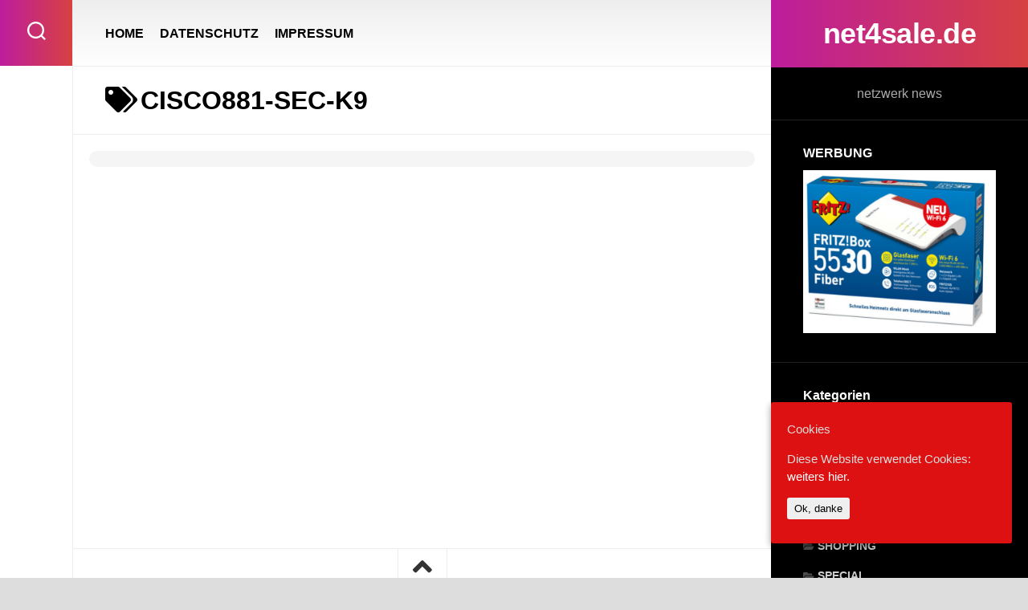

--- FILE ---
content_type: text/html; charset=UTF-8
request_url: http://net4sale.de/tag/cisco881-sec-k9/
body_size: 9830
content:
<!DOCTYPE html> 
<html class="no-js" lang="de-DE">

<head>
	<meta charset="UTF-8">
	<meta name="viewport" content="width=device-width, initial-scale=1.0">
	<link rel="profile" href="http://gmpg.org/xfn/11">
		
	<title>CISCO881-SEC-K9 &#8211; net4sale.de</title>
<meta name='robots' content='max-image-preview:large' />
<script>document.documentElement.className = document.documentElement.className.replace("no-js","js");</script>
<link rel="alternate" type="application/rss+xml" title="net4sale.de &raquo; Feed" href="http://net4sale.de/feed/" />
<link rel="alternate" type="application/rss+xml" title="net4sale.de &raquo; CISCO881-SEC-K9 Schlagwort-Feed" href="http://net4sale.de/tag/cisco881-sec-k9/feed/" />
<script type="text/javascript">
/* <![CDATA[ */
window._wpemojiSettings = {"baseUrl":"https:\/\/s.w.org\/images\/core\/emoji\/14.0.0\/72x72\/","ext":".png","svgUrl":"https:\/\/s.w.org\/images\/core\/emoji\/14.0.0\/svg\/","svgExt":".svg","source":{"concatemoji":"http:\/\/net4sale.de\/wp-includes\/js\/wp-emoji-release.min.js?ver=6.4.3"}};
/*! This file is auto-generated */
!function(i,n){var o,s,e;function c(e){try{var t={supportTests:e,timestamp:(new Date).valueOf()};sessionStorage.setItem(o,JSON.stringify(t))}catch(e){}}function p(e,t,n){e.clearRect(0,0,e.canvas.width,e.canvas.height),e.fillText(t,0,0);var t=new Uint32Array(e.getImageData(0,0,e.canvas.width,e.canvas.height).data),r=(e.clearRect(0,0,e.canvas.width,e.canvas.height),e.fillText(n,0,0),new Uint32Array(e.getImageData(0,0,e.canvas.width,e.canvas.height).data));return t.every(function(e,t){return e===r[t]})}function u(e,t,n){switch(t){case"flag":return n(e,"\ud83c\udff3\ufe0f\u200d\u26a7\ufe0f","\ud83c\udff3\ufe0f\u200b\u26a7\ufe0f")?!1:!n(e,"\ud83c\uddfa\ud83c\uddf3","\ud83c\uddfa\u200b\ud83c\uddf3")&&!n(e,"\ud83c\udff4\udb40\udc67\udb40\udc62\udb40\udc65\udb40\udc6e\udb40\udc67\udb40\udc7f","\ud83c\udff4\u200b\udb40\udc67\u200b\udb40\udc62\u200b\udb40\udc65\u200b\udb40\udc6e\u200b\udb40\udc67\u200b\udb40\udc7f");case"emoji":return!n(e,"\ud83e\udef1\ud83c\udffb\u200d\ud83e\udef2\ud83c\udfff","\ud83e\udef1\ud83c\udffb\u200b\ud83e\udef2\ud83c\udfff")}return!1}function f(e,t,n){var r="undefined"!=typeof WorkerGlobalScope&&self instanceof WorkerGlobalScope?new OffscreenCanvas(300,150):i.createElement("canvas"),a=r.getContext("2d",{willReadFrequently:!0}),o=(a.textBaseline="top",a.font="600 32px Arial",{});return e.forEach(function(e){o[e]=t(a,e,n)}),o}function t(e){var t=i.createElement("script");t.src=e,t.defer=!0,i.head.appendChild(t)}"undefined"!=typeof Promise&&(o="wpEmojiSettingsSupports",s=["flag","emoji"],n.supports={everything:!0,everythingExceptFlag:!0},e=new Promise(function(e){i.addEventListener("DOMContentLoaded",e,{once:!0})}),new Promise(function(t){var n=function(){try{var e=JSON.parse(sessionStorage.getItem(o));if("object"==typeof e&&"number"==typeof e.timestamp&&(new Date).valueOf()<e.timestamp+604800&&"object"==typeof e.supportTests)return e.supportTests}catch(e){}return null}();if(!n){if("undefined"!=typeof Worker&&"undefined"!=typeof OffscreenCanvas&&"undefined"!=typeof URL&&URL.createObjectURL&&"undefined"!=typeof Blob)try{var e="postMessage("+f.toString()+"("+[JSON.stringify(s),u.toString(),p.toString()].join(",")+"));",r=new Blob([e],{type:"text/javascript"}),a=new Worker(URL.createObjectURL(r),{name:"wpTestEmojiSupports"});return void(a.onmessage=function(e){c(n=e.data),a.terminate(),t(n)})}catch(e){}c(n=f(s,u,p))}t(n)}).then(function(e){for(var t in e)n.supports[t]=e[t],n.supports.everything=n.supports.everything&&n.supports[t],"flag"!==t&&(n.supports.everythingExceptFlag=n.supports.everythingExceptFlag&&n.supports[t]);n.supports.everythingExceptFlag=n.supports.everythingExceptFlag&&!n.supports.flag,n.DOMReady=!1,n.readyCallback=function(){n.DOMReady=!0}}).then(function(){return e}).then(function(){var e;n.supports.everything||(n.readyCallback(),(e=n.source||{}).concatemoji?t(e.concatemoji):e.wpemoji&&e.twemoji&&(t(e.twemoji),t(e.wpemoji)))}))}((window,document),window._wpemojiSettings);
/* ]]> */
</script>
<style id='wp-emoji-styles-inline-css' type='text/css'>

	img.wp-smiley, img.emoji {
		display: inline !important;
		border: none !important;
		box-shadow: none !important;
		height: 1em !important;
		width: 1em !important;
		margin: 0 0.07em !important;
		vertical-align: -0.1em !important;
		background: none !important;
		padding: 0 !important;
	}
</style>
<style id='classic-theme-styles-inline-css' type='text/css'>
/*! This file is auto-generated */
.wp-block-button__link{color:#fff;background-color:#32373c;border-radius:9999px;box-shadow:none;text-decoration:none;padding:calc(.667em + 2px) calc(1.333em + 2px);font-size:1.125em}.wp-block-file__button{background:#32373c;color:#fff;text-decoration:none}
</style>
<style id='global-styles-inline-css' type='text/css'>
body{--wp--preset--color--black: #000000;--wp--preset--color--cyan-bluish-gray: #abb8c3;--wp--preset--color--white: #ffffff;--wp--preset--color--pale-pink: #f78da7;--wp--preset--color--vivid-red: #cf2e2e;--wp--preset--color--luminous-vivid-orange: #ff6900;--wp--preset--color--luminous-vivid-amber: #fcb900;--wp--preset--color--light-green-cyan: #7bdcb5;--wp--preset--color--vivid-green-cyan: #00d084;--wp--preset--color--pale-cyan-blue: #8ed1fc;--wp--preset--color--vivid-cyan-blue: #0693e3;--wp--preset--color--vivid-purple: #9b51e0;--wp--preset--gradient--vivid-cyan-blue-to-vivid-purple: linear-gradient(135deg,rgba(6,147,227,1) 0%,rgb(155,81,224) 100%);--wp--preset--gradient--light-green-cyan-to-vivid-green-cyan: linear-gradient(135deg,rgb(122,220,180) 0%,rgb(0,208,130) 100%);--wp--preset--gradient--luminous-vivid-amber-to-luminous-vivid-orange: linear-gradient(135deg,rgba(252,185,0,1) 0%,rgba(255,105,0,1) 100%);--wp--preset--gradient--luminous-vivid-orange-to-vivid-red: linear-gradient(135deg,rgba(255,105,0,1) 0%,rgb(207,46,46) 100%);--wp--preset--gradient--very-light-gray-to-cyan-bluish-gray: linear-gradient(135deg,rgb(238,238,238) 0%,rgb(169,184,195) 100%);--wp--preset--gradient--cool-to-warm-spectrum: linear-gradient(135deg,rgb(74,234,220) 0%,rgb(151,120,209) 20%,rgb(207,42,186) 40%,rgb(238,44,130) 60%,rgb(251,105,98) 80%,rgb(254,248,76) 100%);--wp--preset--gradient--blush-light-purple: linear-gradient(135deg,rgb(255,206,236) 0%,rgb(152,150,240) 100%);--wp--preset--gradient--blush-bordeaux: linear-gradient(135deg,rgb(254,205,165) 0%,rgb(254,45,45) 50%,rgb(107,0,62) 100%);--wp--preset--gradient--luminous-dusk: linear-gradient(135deg,rgb(255,203,112) 0%,rgb(199,81,192) 50%,rgb(65,88,208) 100%);--wp--preset--gradient--pale-ocean: linear-gradient(135deg,rgb(255,245,203) 0%,rgb(182,227,212) 50%,rgb(51,167,181) 100%);--wp--preset--gradient--electric-grass: linear-gradient(135deg,rgb(202,248,128) 0%,rgb(113,206,126) 100%);--wp--preset--gradient--midnight: linear-gradient(135deg,rgb(2,3,129) 0%,rgb(40,116,252) 100%);--wp--preset--font-size--small: 13px;--wp--preset--font-size--medium: 20px;--wp--preset--font-size--large: 36px;--wp--preset--font-size--x-large: 42px;--wp--preset--spacing--20: 0.44rem;--wp--preset--spacing--30: 0.67rem;--wp--preset--spacing--40: 1rem;--wp--preset--spacing--50: 1.5rem;--wp--preset--spacing--60: 2.25rem;--wp--preset--spacing--70: 3.38rem;--wp--preset--spacing--80: 5.06rem;--wp--preset--shadow--natural: 6px 6px 9px rgba(0, 0, 0, 0.2);--wp--preset--shadow--deep: 12px 12px 50px rgba(0, 0, 0, 0.4);--wp--preset--shadow--sharp: 6px 6px 0px rgba(0, 0, 0, 0.2);--wp--preset--shadow--outlined: 6px 6px 0px -3px rgba(255, 255, 255, 1), 6px 6px rgba(0, 0, 0, 1);--wp--preset--shadow--crisp: 6px 6px 0px rgba(0, 0, 0, 1);}:where(.is-layout-flex){gap: 0.5em;}:where(.is-layout-grid){gap: 0.5em;}body .is-layout-flow > .alignleft{float: left;margin-inline-start: 0;margin-inline-end: 2em;}body .is-layout-flow > .alignright{float: right;margin-inline-start: 2em;margin-inline-end: 0;}body .is-layout-flow > .aligncenter{margin-left: auto !important;margin-right: auto !important;}body .is-layout-constrained > .alignleft{float: left;margin-inline-start: 0;margin-inline-end: 2em;}body .is-layout-constrained > .alignright{float: right;margin-inline-start: 2em;margin-inline-end: 0;}body .is-layout-constrained > .aligncenter{margin-left: auto !important;margin-right: auto !important;}body .is-layout-constrained > :where(:not(.alignleft):not(.alignright):not(.alignfull)){max-width: var(--wp--style--global--content-size);margin-left: auto !important;margin-right: auto !important;}body .is-layout-constrained > .alignwide{max-width: var(--wp--style--global--wide-size);}body .is-layout-flex{display: flex;}body .is-layout-flex{flex-wrap: wrap;align-items: center;}body .is-layout-flex > *{margin: 0;}body .is-layout-grid{display: grid;}body .is-layout-grid > *{margin: 0;}:where(.wp-block-columns.is-layout-flex){gap: 2em;}:where(.wp-block-columns.is-layout-grid){gap: 2em;}:where(.wp-block-post-template.is-layout-flex){gap: 1.25em;}:where(.wp-block-post-template.is-layout-grid){gap: 1.25em;}.has-black-color{color: var(--wp--preset--color--black) !important;}.has-cyan-bluish-gray-color{color: var(--wp--preset--color--cyan-bluish-gray) !important;}.has-white-color{color: var(--wp--preset--color--white) !important;}.has-pale-pink-color{color: var(--wp--preset--color--pale-pink) !important;}.has-vivid-red-color{color: var(--wp--preset--color--vivid-red) !important;}.has-luminous-vivid-orange-color{color: var(--wp--preset--color--luminous-vivid-orange) !important;}.has-luminous-vivid-amber-color{color: var(--wp--preset--color--luminous-vivid-amber) !important;}.has-light-green-cyan-color{color: var(--wp--preset--color--light-green-cyan) !important;}.has-vivid-green-cyan-color{color: var(--wp--preset--color--vivid-green-cyan) !important;}.has-pale-cyan-blue-color{color: var(--wp--preset--color--pale-cyan-blue) !important;}.has-vivid-cyan-blue-color{color: var(--wp--preset--color--vivid-cyan-blue) !important;}.has-vivid-purple-color{color: var(--wp--preset--color--vivid-purple) !important;}.has-black-background-color{background-color: var(--wp--preset--color--black) !important;}.has-cyan-bluish-gray-background-color{background-color: var(--wp--preset--color--cyan-bluish-gray) !important;}.has-white-background-color{background-color: var(--wp--preset--color--white) !important;}.has-pale-pink-background-color{background-color: var(--wp--preset--color--pale-pink) !important;}.has-vivid-red-background-color{background-color: var(--wp--preset--color--vivid-red) !important;}.has-luminous-vivid-orange-background-color{background-color: var(--wp--preset--color--luminous-vivid-orange) !important;}.has-luminous-vivid-amber-background-color{background-color: var(--wp--preset--color--luminous-vivid-amber) !important;}.has-light-green-cyan-background-color{background-color: var(--wp--preset--color--light-green-cyan) !important;}.has-vivid-green-cyan-background-color{background-color: var(--wp--preset--color--vivid-green-cyan) !important;}.has-pale-cyan-blue-background-color{background-color: var(--wp--preset--color--pale-cyan-blue) !important;}.has-vivid-cyan-blue-background-color{background-color: var(--wp--preset--color--vivid-cyan-blue) !important;}.has-vivid-purple-background-color{background-color: var(--wp--preset--color--vivid-purple) !important;}.has-black-border-color{border-color: var(--wp--preset--color--black) !important;}.has-cyan-bluish-gray-border-color{border-color: var(--wp--preset--color--cyan-bluish-gray) !important;}.has-white-border-color{border-color: var(--wp--preset--color--white) !important;}.has-pale-pink-border-color{border-color: var(--wp--preset--color--pale-pink) !important;}.has-vivid-red-border-color{border-color: var(--wp--preset--color--vivid-red) !important;}.has-luminous-vivid-orange-border-color{border-color: var(--wp--preset--color--luminous-vivid-orange) !important;}.has-luminous-vivid-amber-border-color{border-color: var(--wp--preset--color--luminous-vivid-amber) !important;}.has-light-green-cyan-border-color{border-color: var(--wp--preset--color--light-green-cyan) !important;}.has-vivid-green-cyan-border-color{border-color: var(--wp--preset--color--vivid-green-cyan) !important;}.has-pale-cyan-blue-border-color{border-color: var(--wp--preset--color--pale-cyan-blue) !important;}.has-vivid-cyan-blue-border-color{border-color: var(--wp--preset--color--vivid-cyan-blue) !important;}.has-vivid-purple-border-color{border-color: var(--wp--preset--color--vivid-purple) !important;}.has-vivid-cyan-blue-to-vivid-purple-gradient-background{background: var(--wp--preset--gradient--vivid-cyan-blue-to-vivid-purple) !important;}.has-light-green-cyan-to-vivid-green-cyan-gradient-background{background: var(--wp--preset--gradient--light-green-cyan-to-vivid-green-cyan) !important;}.has-luminous-vivid-amber-to-luminous-vivid-orange-gradient-background{background: var(--wp--preset--gradient--luminous-vivid-amber-to-luminous-vivid-orange) !important;}.has-luminous-vivid-orange-to-vivid-red-gradient-background{background: var(--wp--preset--gradient--luminous-vivid-orange-to-vivid-red) !important;}.has-very-light-gray-to-cyan-bluish-gray-gradient-background{background: var(--wp--preset--gradient--very-light-gray-to-cyan-bluish-gray) !important;}.has-cool-to-warm-spectrum-gradient-background{background: var(--wp--preset--gradient--cool-to-warm-spectrum) !important;}.has-blush-light-purple-gradient-background{background: var(--wp--preset--gradient--blush-light-purple) !important;}.has-blush-bordeaux-gradient-background{background: var(--wp--preset--gradient--blush-bordeaux) !important;}.has-luminous-dusk-gradient-background{background: var(--wp--preset--gradient--luminous-dusk) !important;}.has-pale-ocean-gradient-background{background: var(--wp--preset--gradient--pale-ocean) !important;}.has-electric-grass-gradient-background{background: var(--wp--preset--gradient--electric-grass) !important;}.has-midnight-gradient-background{background: var(--wp--preset--gradient--midnight) !important;}.has-small-font-size{font-size: var(--wp--preset--font-size--small) !important;}.has-medium-font-size{font-size: var(--wp--preset--font-size--medium) !important;}.has-large-font-size{font-size: var(--wp--preset--font-size--large) !important;}.has-x-large-font-size{font-size: var(--wp--preset--font-size--x-large) !important;}
.wp-block-navigation a:where(:not(.wp-element-button)){color: inherit;}
:where(.wp-block-post-template.is-layout-flex){gap: 1.25em;}:where(.wp-block-post-template.is-layout-grid){gap: 1.25em;}
:where(.wp-block-columns.is-layout-flex){gap: 2em;}:where(.wp-block-columns.is-layout-grid){gap: 2em;}
.wp-block-pullquote{font-size: 1.5em;line-height: 1.6;}
</style>
<link rel='stylesheet' id='prefix-style-css' href='http://net4sale.de/wp-content/plugins/easy-amazon-product-information/easy_amazon_product_information.css?ver=6.4.3' type='text/css' media='all' />
<link rel='stylesheet' id='cookie-consent-style-css' href='http://net4sale.de/wp-content/plugins/uk-cookie-consent/assets/css/style.css?ver=6.4.3' type='text/css' media='all' />
<link rel='stylesheet' id='wpstatistics-css-css' href='http://net4sale.de/wp-content/plugins/wp-statistics/assets/css/frontend.css?ver=12.3.6.1' type='text/css' media='all' />
<link rel='stylesheet' id='wpt-twitter-feed-css' href='http://net4sale.de/wp-content/plugins/wp-to-twitter/css/twitter-feed.css?ver=6.4.3' type='text/css' media='all' />
<link rel='stylesheet' id='motioner-style-css' href='http://net4sale.de/wp-content/themes/motioner/style.css?ver=6.4.3' type='text/css' media='all' />
<style id='motioner-style-inline-css' type='text/css'>
body { font-family: "Roboto", Arial, sans-serif; }
.boxed #wrapper { max-width: 1361px; }

.content-inner > article,
.front-widgets { max-width: 1152px; }
				

</style>
<link rel='stylesheet' id='motioner-responsive-css' href='http://net4sale.de/wp-content/themes/motioner/responsive.css?ver=6.4.3' type='text/css' media='all' />
<link rel='stylesheet' id='motioner-font-awesome-css' href='http://net4sale.de/wp-content/themes/motioner/fonts/all.min.css?ver=6.4.3' type='text/css' media='all' />
<script type="text/javascript" src="http://net4sale.de/wp-includes/js/jquery/jquery.min.js?ver=3.7.1" id="jquery-core-js"></script>
<script type="text/javascript" src="http://net4sale.de/wp-includes/js/jquery/jquery-migrate.min.js?ver=3.4.1" id="jquery-migrate-js"></script>
<script type="text/javascript" src="http://net4sale.de/wp-content/themes/motioner/js/slick.min.js?ver=6.4.3" id="motioner-slick-js"></script>
<link rel="https://api.w.org/" href="http://net4sale.de/wp-json/" /><link rel="alternate" type="application/json" href="http://net4sale.de/wp-json/wp/v2/tags/484" /><link rel="EditURI" type="application/rsd+xml" title="RSD" href="http://net4sale.de/xmlrpc.php?rsd" />
<meta name="generator" content="WordPress 6.4.3" />
    
    <style>
        .importazon-ctasection {
            margin:35px auto 20px !important;
            max-width:95%;
            background:#f5f5f5;
            border:1px solid #f0f0f0;
            border-radius:10px;
            padding:20px 20px 10px;
        }
        .importazon-featuresection {
            margin-top: 30px !important;
            margin-bottom: 50px !important;
        }
        .importazon-imgsection {
            float: left;
            width:30%;
            margin:0 15px 15px 0 !important;
            border-radius:10px;
            border:1px solid #dedede;
            background:#fff;
            padding: 10px 5px;
            text-align: center;
        }
        .importazon-infosection {
            float: left;
            width:65%;
        }
        .importazon-inimgsection {
            margin-top: 30px !important;
            margin-bottom: 35px !important;
        }
        .importazon-inimgsection img {
            max-width: 500px;
            border:1px solid #f0f0f0;
            border-radius:10px;
            padding:10px;
            background:#fff;
        }
        .importazon-cta-title{
            font-size:18px;
            font-weight:bold;
            margin-bottom:15px;
        }
        .importazon-review-title {
            font-size:14px;
        }
        .importazon-cta-price{
            font-size:18px;
            font-weight:bold;
            color:#F15025;
        }
        .importazon-cta-thumb {
            max-width:95%;
            max-height:200px;
            
        }
        .importazon-buybtn {
            max-width:210px;
            margin-top:20px;
        }
    </style>

    <style id="ctcc-css" type="text/css" media="screen">
				#catapult-cookie-bar {
					box-sizing: border-box;
					max-height: 0;
					opacity: 0;
					z-index: 99999;
					overflow: hidden;
					color: #ddd;
					position: fixed;
					right: 20px;
					bottom: 6%;
					width: 300px;
					background-color: #dd1111;
				}
				#catapult-cookie-bar a {
					color: #fff;
				}
				#catapult-cookie-bar .x_close span {
					background-color: ;
				}
				button#catapultCookie {
					background:;
					color: ;
					border: 0; padding: 6px 9px; border-radius: 3px;
				}
				#catapult-cookie-bar h3 {
					color: #ddd;
				}
				.has-cookie-bar #catapult-cookie-bar {
					opacity: 1;
					max-height: 999px;
					min-height: 30px;
				}</style><meta name="Author" content="net4sale.de" />
<meta name="Description" content="net4sale.de" />
<meta name="Abstract" content="net4sale.de" />
<meta name="KeyWords" content="net4sale.de, netzwerkkarten,router,wlan,wlan stick, switch,hub" />
<meta name="page-topic" content="shop" />
<meta name="audience" content="Alle" />
<meta name="robots" content="index, follow" />
<meta name="Content-Language" content="de, at, ch, deutsch, german" />
<meta name="Language" content="Deutsch" />
<meta name="revisit-after" content="2" />
<meta name="Revisit" content="After 2 days" />
<meta name="Publisher" content="net4sale.de" />
<meta name="Copyright" content="net4sale.de" />
<meta name="distribution" content="global" /><style id="kirki-inline-styles"></style></head>

<body class="archive tag tag-cisco881-sec-k9 tag-484 ctcc-exclude-AF ctcc-exclude-AN ctcc-exclude-AS ctcc-exclude-NA ctcc-exclude-OC ctcc-exclude-SA col-2cl boxed logged-out">


<a class="skip-link screen-reader-text" href="#page">Skip to content</a>

<div id="wrapper">
	
		
	<div id="wrapper-inner">
	
		<header id="header">
			
			<p class="site-title"><a href="http://net4sale.de/" rel="home">net4sale.de</a></p>
							<p class="site-description">netzwerk news</p>
			
			<div id="move-sidebar-header"></div>
			
	<div class="sidebar s1 dark">
		
		<div class="sidebar-content">

						
			
			<div id="execphp-5" class="widget widget_execphp"><h3 class="group"><span>WERBUNG</span></h3>			<div class="execphpwidget"><a href="https://tidd.ly/3qrm8JQ" target="_blank" rel="sponsored"><img src="http://net4sale.de/wp-content/uploads/2023/08/nb5530-300x254.png" alt="" width="300" height="254" class="alignnone size-medium wp-image-22760" /></a></div>
		</div><div id="categories-4" class="widget widget_categories"><h3 class="group"><span>Kategorien</span></h3>
			<ul>
					<li class="cat-item cat-item-879"><a href="http://net4sale.de/category/nas/">NAS</a>
</li>
	<li class="cat-item cat-item-1"><a href="http://net4sale.de/category/news/">NEWS</a>
</li>
	<li class="cat-item cat-item-20"><a href="http://net4sale.de/category/powerlan/">PowerLan</a>
</li>
	<li class="cat-item cat-item-44"><a href="http://net4sale.de/category/router/">ROUTER</a>
</li>
	<li class="cat-item cat-item-883"><a href="http://net4sale.de/category/shopping/">SHOPPING</a>
</li>
	<li class="cat-item cat-item-42"><a href="http://net4sale.de/category/special/">SPECIAL</a>
</li>
	<li class="cat-item cat-item-27"><a href="http://net4sale.de/category/switch/">SWITCH</a>
</li>
	<li class="cat-item cat-item-39"><a href="http://net4sale.de/category/wlan/">WLAN</a>
</li>
			</ul>

			</div>
		<div id="recent-posts-4" class="widget widget_recent_entries">
		<h3 class="group"><span>Neueste Beiträge</span></h3>
		<ul>
											<li>
					<a href="https://www.lesnumeriques.com/repeteurs-wi-fi/ce-repeteur-wifi-presente-le-meilleur-rapport-qualite-prix-de-notre-comparatif-n250417.html">Ce répéteur wifi présente le meilleur rapport qualité / prix de notre comparatif</a>
									</li>
											<li>
					<a href="https://www.lemondeinformatique.fr/actualites/lire-les-nexus-9000-de-cisco-supporte-les-puces-ia-intel-gaudi-3-99139.html">Les Nexus 9000 de Cisco supporte les puces IA Intel Gaudi 3</a>
									</li>
											<li>
					<a href="https://www.mac4ever.com/web/194273-test-du-netgear-nighthawk-m7-enfin-de-la-5g-et-du-wi-fi-7-vraiment-portable">Test du Netgear Nighthawk M7, enfin de la 5G et du Wi-Fi 7 vraiment portable</a>
									</li>
											<li>
					<a href="https://www.eteknix.com/qnap-silentnas-hs-251-2-bay-nas-review/all/1/">QNAP SilentNAS HS-251 2-Bay NAS Review</a>
									</li>
											<li>
					<a href="https://www.zonebourse.com/actualite-bourse/egain-corporation-annonce-un-agent-ia-pour-cisco-webex-contact-center-afin-d-apporter-une-connaissan-ce7e58d2da8cf727">Egain Corporation annonce un agent IA pour Cisco Webex Contact Center afin d&#8217;apporter une connaissance intelligente au point de service</a>
									</li>
											<li>
					<a href="https://www.lemondeinformatique.fr/actualites/lire-les-priorites-cisco-en-2026-ethernet-et-securite-pour-l-ia-99049.html">Les priorités Cisco en 2026 : Ethernet et sécurité pour l&#8217;IA</a>
									</li>
											<li>
					<a href="https://www.zonebourse.com/actualite-bourse/l-universite-de-georgetown-choisit-cisco-pour-transformer-la-connectivite-de-son-campus-ce7e58ddd98bf226">L&#8217;Université de Georgetown choisit Cisco pour transformer la connectivité de son campus</a>
									</li>
					</ul>

		</div><div id="tag_cloud-3" class="widget widget_tag_cloud"><h3 class="group"><span>Schlagwörter</span></h3><div class="tagcloud"><a href="http://net4sale.de/tag/vdsladsl/" class="tag-cloud-link tag-link-48 tag-link-position-1" style="font-size: 8.1951219512195pt;" aria-label="(VDSL/ADSL, (11 Einträge)">(VDSL/ADSL,</a>
<a href="http://net4sale.de/tag/4-port/" class="tag-cloud-link tag-link-139 tag-link-position-2" style="font-size: 8.9268292682927pt;" aria-label="4-Port (16 Einträge)">4-Port</a>
<a href="http://net4sale.de/tag/5-port/" class="tag-cloud-link tag-link-37 tag-link-position-3" style="font-size: 8.780487804878pt;" aria-label="5 port (15 Einträge)">5 port</a>
<a href="http://net4sale.de/tag/8-port/" class="tag-cloud-link tag-link-30 tag-link-position-4" style="font-size: 8.9268292682927pt;" aria-label="8 port (16 Einträge)">8 port</a>
<a href="http://net4sale.de/tag/annex/" class="tag-cloud-link tag-link-54 tag-link-position-5" style="font-size: 8.5365853658537pt;" aria-label="Annex (13 Einträge)">Annex</a>
<a href="http://net4sale.de/tag/arduino/" class="tag-cloud-link tag-link-877 tag-link-position-6" style="font-size: 8pt;" aria-label="arduino (10 Einträge)">arduino</a>
<a href="http://net4sale.de/tag/avm/" class="tag-cloud-link tag-link-23 tag-link-position-7" style="font-size: 20.487804878049pt;" aria-label="avm (3.980 Einträge)">avm</a>
<a href="http://net4sale.de/tag/band/" class="tag-cloud-link tag-link-332 tag-link-position-8" style="font-size: 8.6829268292683pt;" aria-label="Band (14 Einträge)">Band</a>
<a href="http://net4sale.de/tag/buffalo/" class="tag-cloud-link tag-link-882 tag-link-position-9" style="font-size: 17.317073170732pt;" aria-label="buffalo (898 Einträge)">buffalo</a>
<a href="http://net4sale.de/tag/business/" class="tag-cloud-link tag-link-480 tag-link-position-10" style="font-size: 8.6829268292683pt;" aria-label="Business (14 Einträge)">Business</a>
<a href="http://net4sale.de/tag/cisco/" class="tag-cloud-link tag-link-28 tag-link-position-11" style="font-size: 19.463414634146pt;" aria-label="cisco (2.458 Einträge)">cisco</a>
<a href="http://net4sale.de/tag/d-link/" class="tag-cloud-link tag-link-34 tag-link-position-12" style="font-size: 12.19512195122pt;" aria-label="d-link (78 Einträge)">d-link</a>
<a href="http://net4sale.de/tag/dect-basis/" class="tag-cloud-link tag-link-60 tag-link-position-13" style="font-size: 8.1951219512195pt;" aria-label="DECT-Basis, (11 Einträge)">DECT-Basis,</a>
<a href="http://net4sale.de/tag/desktop/" class="tag-cloud-link tag-link-640 tag-link-position-14" style="font-size: 8.5365853658537pt;" aria-label="Desktop (13 Einträge)">Desktop</a>
<a href="http://net4sale.de/tag/devolo/" class="tag-cloud-link tag-link-22 tag-link-position-15" style="font-size: 15.365853658537pt;" aria-label="devolo (354 Einträge)">devolo</a>
<a href="http://net4sale.de/tag/dual/" class="tag-cloud-link tag-link-331 tag-link-position-16" style="font-size: 9.0731707317073pt;" aria-label="Dual (17 Einträge)">Dual</a>
<a href="http://net4sale.de/tag/edimax/" class="tag-cloud-link tag-link-32 tag-link-position-17" style="font-size: 13.756097560976pt;" aria-label="edimax (164 Einträge)">edimax</a>
<a href="http://net4sale.de/tag/esp8266/" class="tag-cloud-link tag-link-878 tag-link-position-18" style="font-size: 8pt;" aria-label="esp8266 (10 Einträge)">esp8266</a>
<a href="http://net4sale.de/tag/ethernet/" class="tag-cloud-link tag-link-230 tag-link-position-19" style="font-size: 10.536585365854pt;" aria-label="Ethernet) (35 Einträge)">Ethernet)</a>
<a href="http://net4sale.de/tag/fast/" class="tag-cloud-link tag-link-229 tag-link-position-20" style="font-size: 8.1951219512195pt;" aria-label="Fast (11 Einträge)">Fast</a>
<a href="http://net4sale.de/tag/fritz/" class="tag-cloud-link tag-link-66 tag-link-position-21" style="font-size: 8.1951219512195pt;" aria-label="FRITZ (11 Einträge)">FRITZ</a>
<a href="http://net4sale.de/tag/fritzbox/" class="tag-cloud-link tag-link-45 tag-link-position-22" style="font-size: 11.80487804878pt;" aria-label="FRITZ!Box (65 Einträge)">FRITZ!Box</a>
<a href="http://net4sale.de/tag/fuer/" class="tag-cloud-link tag-link-84 tag-link-position-23" style="font-size: 9.4634146341463pt;" aria-label="für (21 Einträge)">für</a>
<a href="http://net4sale.de/tag/gigabit/" class="tag-cloud-link tag-link-35 tag-link-position-24" style="font-size: 11.658536585366pt;" aria-label="gigabit (60 Einträge)">gigabit</a>
<a href="http://net4sale.de/tag/linksys/" class="tag-cloud-link tag-link-497 tag-link-position-25" style="font-size: 9.6585365853659pt;" aria-label="Linksys (23 Einträge)">Linksys</a>
<a href="http://net4sale.de/tag/mbits/" class="tag-cloud-link tag-link-50 tag-link-position-26" style="font-size: 10.731707317073pt;" aria-label="Mbit/s (39 Einträge)">Mbit/s</a>
<a href="http://net4sale.de/tag/nas/" class="tag-cloud-link tag-link-880 tag-link-position-27" style="font-size: 18.536585365854pt;" aria-label="nas (1.579 Einträge)">nas</a>
<a href="http://net4sale.de/tag/netgear/" class="tag-cloud-link tag-link-31 tag-link-position-28" style="font-size: 17.024390243902pt;" aria-label="netgear (784 Einträge)">netgear</a>
<a href="http://net4sale.de/tag/netzteil/" class="tag-cloud-link tag-link-79 tag-link-position-29" style="font-size: 8.3414634146341pt;" aria-label="Netzteil (12 Einträge)">Netzteil</a>
<a href="http://net4sale.de/tag/news-2/" class="tag-cloud-link tag-link-21 tag-link-position-30" style="font-size: 22pt;" aria-label="news (8.047 Einträge)">news</a>
<a href="http://net4sale.de/tag/port/" class="tag-cloud-link tag-link-251 tag-link-position-31" style="font-size: 8.3414634146341pt;" aria-label="Port) (12 Einträge)">Port)</a>
<a href="http://net4sale.de/tag/ports/" class="tag-cloud-link tag-link-325 tag-link-position-32" style="font-size: 8pt;" aria-label="Ports, (10 Einträge)">Ports,</a>
<a href="http://net4sale.de/tag/powerlan-2/" class="tag-cloud-link tag-link-19 tag-link-position-33" style="font-size: 15.365853658537pt;" aria-label="powerlan (354 Einträge)">powerlan</a>
<a href="http://net4sale.de/tag/qnap/" class="tag-cloud-link tag-link-881 tag-link-position-34" style="font-size: 16.731707317073pt;" aria-label="qnap (681 Einträge)">qnap</a>
<a href="http://net4sale.de/tag/raspberry-pi/" class="tag-cloud-link tag-link-43 tag-link-position-35" style="font-size: 8pt;" aria-label="raspberry pi (10 Einträge)">raspberry pi</a>
<a href="http://net4sale.de/tag/raspi/" class="tag-cloud-link tag-link-876 tag-link-position-36" style="font-size: 8pt;" aria-label="raspi (10 Einträge)">raspi</a>
<a href="http://net4sale.de/tag/rj45/" class="tag-cloud-link tag-link-195 tag-link-position-37" style="font-size: 8.780487804878pt;" aria-label="RJ45 (15 Einträge)">RJ45</a>
<a href="http://net4sale.de/tag/router-2/" class="tag-cloud-link tag-link-47 tag-link-position-38" style="font-size: 12.682926829268pt;" aria-label="Router (98 Einträge)">Router</a>
<a href="http://net4sale.de/tag/small/" class="tag-cloud-link tag-link-479 tag-link-position-39" style="font-size: 8.6829268292683pt;" aria-label="Small (14 Einträge)">Small</a>
<a href="http://net4sale.de/tag/smart/" class="tag-cloud-link tag-link-499 tag-link-position-40" style="font-size: 9.3658536585366pt;" aria-label="Smart (20 Einträge)">Smart</a>
<a href="http://net4sale.de/tag/switch-2/" class="tag-cloud-link tag-link-29 tag-link-position-41" style="font-size: 12.439024390244pt;" aria-label="switch (88 Einträge)">switch</a>
<a href="http://net4sale.de/tag/tp-link/" class="tag-cloud-link tag-link-26 tag-link-position-42" style="font-size: 16.878048780488pt;" aria-label="tp-link (725 Einträge)">tp-link</a>
<a href="http://net4sale.de/tag/wireless/" class="tag-cloud-link tag-link-140 tag-link-position-43" style="font-size: 10.19512195122pt;" aria-label="Wireless (30 Einträge)">Wireless</a>
<a href="http://net4sale.de/tag/wlan-2/" class="tag-cloud-link tag-link-40 tag-link-position-44" style="font-size: 11.170731707317pt;" aria-label="wlan (48 Einträge)">wlan</a>
<a href="http://net4sale.de/tag/zyxel/" class="tag-cloud-link tag-link-33 tag-link-position-45" style="font-size: 14.975609756098pt;" aria-label="zyxel (297 Einträge)">zyxel</a></div>
</div>
		</div><!--/.sidebar-content-->
		
	</div><!--/.sidebar-->
	
			
		</header><!--/#header-->
		
		<div class="sidebar s2">
							<div class="search-trap-focus">
					<button class="toggle-search" data-target=".search-trap-focus">
						<svg class="svg-icon" id="svg-search" aria-hidden="true" role="img" focusable="false" xmlns="http://www.w3.org/2000/svg" width="23" height="23" viewBox="0 0 23 23"><path d="M38.710696,48.0601792 L43,52.3494831 L41.3494831,54 L37.0601792,49.710696 C35.2632422,51.1481185 32.9839107,52.0076499 30.5038249,52.0076499 C24.7027226,52.0076499 20,47.3049272 20,41.5038249 C20,35.7027226 24.7027226,31 30.5038249,31 C36.3049272,31 41.0076499,35.7027226 41.0076499,41.5038249 C41.0076499,43.9839107 40.1481185,46.2632422 38.710696,48.0601792 Z M36.3875844,47.1716785 C37.8030221,45.7026647 38.6734666,43.7048964 38.6734666,41.5038249 C38.6734666,36.9918565 35.0157934,33.3341833 30.5038249,33.3341833 C25.9918565,33.3341833 22.3341833,36.9918565 22.3341833,41.5038249 C22.3341833,46.0157934 25.9918565,49.6734666 30.5038249,49.6734666 C32.7048964,49.6734666 34.7026647,48.8030221 36.1716785,47.3875844 C36.2023931,47.347638 36.2360451,47.3092237 36.2726343,47.2726343 C36.3092237,47.2360451 36.347638,47.2023931 36.3875844,47.1716785 Z" transform="translate(-20 -31)"></path></svg>
						<svg class="svg-icon" id="svg-close" aria-hidden="true" role="img" focusable="false" xmlns="http://www.w3.org/2000/svg" width="23" height="23" viewBox="0 0 16 16"><polygon fill="" fill-rule="evenodd" points="6.852 7.649 .399 1.195 1.445 .149 7.899 6.602 14.352 .149 15.399 1.195 8.945 7.649 15.399 14.102 14.352 15.149 7.899 8.695 1.445 15.149 .399 14.102"></polygon></svg>
					</button>
					<div class="search-expand">
						<div class="search-expand-inner">
							<form method="get" class="searchform themeform" action="http://net4sale.de/">
	<div>
		<input type="text" class="search" name="s" onblur="if(this.value=='')this.value='To search type and hit enter';" onfocus="if(this.value=='To search type and hit enter')this.value='';" value="To search type and hit enter" />
	</div>
</form>						</div>
					</div>
				</div>
															</div>

		<div class="main" id="page">
		
							<div id="wrap-nav-header" class="wrap-nav">
							<nav id="nav-header-nav" class="main-navigation nav-menu">
			<button class="menu-toggle" aria-controls="primary-menu" aria-expanded="false">
				<span class="screen-reader-text">Expand Menu</span><div class="menu-toggle-icon"><span></span><span></span><span></span></div>			</button>
			<div class="menu-menu-1-container"><ul id="nav-header" class="menu"><li id="menu-item-11829" class="menu-item menu-item-type-custom menu-item-object-custom menu-item-home menu-item-11829"><span class="menu-item-wrapper"><a href="http://net4sale.de">HOME</a></span></li>
<li id="menu-item-11845" class="menu-item menu-item-type-post_type menu-item-object-page menu-item-privacy-policy menu-item-11845"><span class="menu-item-wrapper"><a rel="privacy-policy" href="http://net4sale.de/datenschutzerklaerung/">DATENSCHUTZ</a></span></li>
<li id="menu-item-17397" class="menu-item menu-item-type-post_type menu-item-object-page menu-item-17397"><span class="menu-item-wrapper"><a href="http://net4sale.de/impressum/">IMPRESSUM</a></span></li>
</ul></div>		</nav>
						</div>
						
						
			<div class="main-inner group">
<div class="page-title group">
	<div class="page-title-inner group">
	
					<h1><i class="fas fa-tags"></i>CISCO881-SEC-K9</h1>
			
		
								
	</div><!--/.page-title-inner-->
</div><!--/.page-title-->
<div class="content">
	<div class="content-inner group">
			</div>
</div><!--/.content-->

<div id="move-sidebar-content"></div>

			</div><!--/.main-inner-->
				
			<footer id="footer">
			
									
								
				<div id="footer-bottom">
					
					<a id="back-to-top" href="#"><i class="fas fa-angle-up"></i></a>
						
					<div class="pad group">
						
						<div class="grid one-full">
							
														
							<div id="copyright">
																	<p>net4sale.de &copy; 2026. All Rights Reserved.</p>
															</div><!--/#copyright-->
							
														
						</div>
						
						<div class="grid one-full">	
																												</div>
						
					</div><!--/.pad-->

				</div><!--/#footer-bottom-->

			</footer><!--/#footer-->
		
		</div><!--/.main-->	
	
	</div><!--/#wrapper-inner-->
</div><!--/#wrapper-->

<script type="text/javascript" id="cookie-consent-js-extra">
/* <![CDATA[ */
var ctcc_vars = {"expiry":"30","method":"","version":"1"};
/* ]]> */
</script>
<script type="text/javascript" src="http://net4sale.de/wp-content/plugins/uk-cookie-consent/assets/js/uk-cookie-consent-js.js?ver=2.3.0" id="cookie-consent-js"></script>
<script type="text/javascript" src="http://net4sale.de/wp-content/themes/motioner/js/jquery.fitvids.js?ver=6.4.3" id="motioner-fitvids-js"></script>
<script type="text/javascript" src="http://net4sale.de/wp-content/themes/motioner/js/scripts.js?ver=6.4.3" id="motioner-scripts-js"></script>
<script type="text/javascript" src="http://net4sale.de/wp-content/themes/motioner/js/nav.js?ver=1616881498" id="motioner-nav-script-js"></script>
	<script>
	/(trident|msie)/i.test(navigator.userAgent)&&document.getElementById&&window.addEventListener&&window.addEventListener("hashchange",function(){var t,e=location.hash.substring(1);/^[A-z0-9_-]+$/.test(e)&&(t=document.getElementById(e))&&(/^(?:a|select|input|button|textarea)$/i.test(t.tagName)||(t.tabIndex=-1),t.focus())},!1);
	</script>
				
				<script type="text/javascript">
					jQuery(document).ready(function($){
												if(!catapultReadCookie("catAccCookies")){ // If the cookie has not been set then show the bar
							$("html").addClass("has-cookie-bar");
							$("html").addClass("cookie-bar-bottom-right-block");
							$("html").addClass("cookie-bar-block");
													}
																	});
				</script>
			
			<div id="catapult-cookie-bar" class=" rounded-corners drop-shadow"><h3>Cookies</h3><span class="ctcc-left-side">Diese Website verwendet Cookies: <a class="ctcc-more-info-link" tabindex=0 target="_blank" href="http://net4sale.de/cookie-policy/">weiters hier.</a></span><span class="ctcc-right-side"><button id="catapultCookie" tabindex=0 onclick="catapultAcceptCookies();">Ok, danke</button></span></div><!-- #catapult-cookie-bar --></body>
</html>